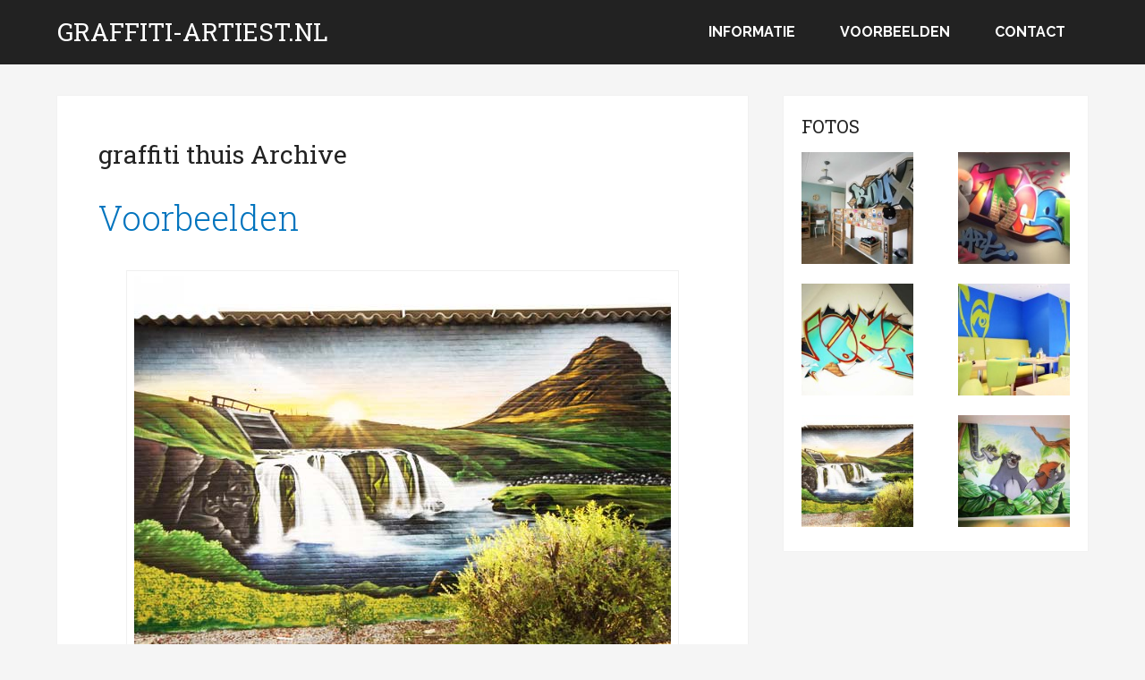

--- FILE ---
content_type: text/html; charset=UTF-8
request_url: https://graffiti-artiest.nl/tag/graffiti-thuis/
body_size: 7534
content:
<!DOCTYPE html>
<html class="no-js" lang="nl-NL">
<head itemscope itemtype="http://schema.org/WebSite">
	<meta charset="UTF-8" />
	<meta http-equiv="Content-Type" content="text/html; charset=UTF-8" />
	<!--iOS/android/handheld specific -->
<link rel="apple-touch-icon" href="https://graffiti-artiest.nl/wp-content/themes/schema/apple-touch-icon.png" />
    <meta name="viewport" content="width=device-width, initial-scale=1">
    <meta name="apple-mobile-web-app-capable" content="yes">
    <meta name="apple-mobile-web-app-status-bar-style" content="black">
    <meta itemprop="name" content="Graffiti-artiest.nl" />
    <meta itemprop="url" content="https://graffiti-artiest.nl" />
    	<link rel="pingback" href="https://graffiti-artiest.nl/xmlrpc.php" />
	<meta name='robots' content='index, follow, max-image-preview:large, max-snippet:-1, max-video-preview:-1' />
	<style>img:is([sizes="auto" i], [sizes^="auto," i]) { contain-intrinsic-size: 3000px 1500px }</style>
	<script type="text/javascript">document.documentElement.className = document.documentElement.className.replace( /\bno-js\b/,'js' );</script>
	<!-- This site is optimized with the Yoast SEO plugin v24.9 - https://yoast.com/wordpress/plugins/seo/ -->
	<title>graffiti thuis Archives &#8226; Graffiti-artiest.nl</title>
	<link rel="canonical" href="https://graffiti-artiest.nl/tag/graffiti-thuis/" />
	<meta property="og:locale" content="nl_NL" />
	<meta property="og:type" content="article" />
	<meta property="og:title" content="graffiti thuis Archives &#8226; Graffiti-artiest.nl" />
	<meta property="og:url" content="https://graffiti-artiest.nl/tag/graffiti-thuis/" />
	<meta property="og:site_name" content="Graffiti-artiest.nl" />
	<script type="application/ld+json" class="yoast-schema-graph">{"@context":"https://schema.org","@graph":[{"@type":"CollectionPage","@id":"https://graffiti-artiest.nl/tag/graffiti-thuis/","url":"https://graffiti-artiest.nl/tag/graffiti-thuis/","name":"graffiti thuis Archives &#8226; Graffiti-artiest.nl","isPartOf":{"@id":"https://graffiti-artiest.nl/#website"},"breadcrumb":{"@id":"https://graffiti-artiest.nl/tag/graffiti-thuis/#breadcrumb"},"inLanguage":"nl-NL"},{"@type":"BreadcrumbList","@id":"https://graffiti-artiest.nl/tag/graffiti-thuis/#breadcrumb","itemListElement":[{"@type":"ListItem","position":1,"name":"Home","item":"https://graffiti-artiest.nl/"},{"@type":"ListItem","position":2,"name":"graffiti thuis"}]},{"@type":"WebSite","@id":"https://graffiti-artiest.nl/#website","url":"https://graffiti-artiest.nl/","name":"Graffiti-artiest.nl","description":"Professionele graffiti artiesten inhuren","potentialAction":[{"@type":"SearchAction","target":{"@type":"EntryPoint","urlTemplate":"https://graffiti-artiest.nl/?s={search_term_string}"},"query-input":{"@type":"PropertyValueSpecification","valueRequired":true,"valueName":"search_term_string"}}],"inLanguage":"nl-NL"}]}</script>
	<!-- / Yoast SEO plugin. -->


<link rel="alternate" type="application/rss+xml" title="Graffiti-artiest.nl &raquo; feed" href="https://graffiti-artiest.nl/feed/" />
<link rel="alternate" type="application/rss+xml" title="Graffiti-artiest.nl &raquo; reacties feed" href="https://graffiti-artiest.nl/comments/feed/" />
<link rel="alternate" type="application/rss+xml" title="Graffiti-artiest.nl &raquo; graffiti thuis tag feed" href="https://graffiti-artiest.nl/tag/graffiti-thuis/feed/" />
<script type="text/javascript">
/* <![CDATA[ */
window._wpemojiSettings = {"baseUrl":"https:\/\/s.w.org\/images\/core\/emoji\/15.0.3\/72x72\/","ext":".png","svgUrl":"https:\/\/s.w.org\/images\/core\/emoji\/15.0.3\/svg\/","svgExt":".svg","source":{"concatemoji":"https:\/\/graffiti-artiest.nl\/wp-includes\/js\/wp-emoji-release.min.js?ver=6.7.4"}};
/*! This file is auto-generated */
!function(i,n){var o,s,e;function c(e){try{var t={supportTests:e,timestamp:(new Date).valueOf()};sessionStorage.setItem(o,JSON.stringify(t))}catch(e){}}function p(e,t,n){e.clearRect(0,0,e.canvas.width,e.canvas.height),e.fillText(t,0,0);var t=new Uint32Array(e.getImageData(0,0,e.canvas.width,e.canvas.height).data),r=(e.clearRect(0,0,e.canvas.width,e.canvas.height),e.fillText(n,0,0),new Uint32Array(e.getImageData(0,0,e.canvas.width,e.canvas.height).data));return t.every(function(e,t){return e===r[t]})}function u(e,t,n){switch(t){case"flag":return n(e,"\ud83c\udff3\ufe0f\u200d\u26a7\ufe0f","\ud83c\udff3\ufe0f\u200b\u26a7\ufe0f")?!1:!n(e,"\ud83c\uddfa\ud83c\uddf3","\ud83c\uddfa\u200b\ud83c\uddf3")&&!n(e,"\ud83c\udff4\udb40\udc67\udb40\udc62\udb40\udc65\udb40\udc6e\udb40\udc67\udb40\udc7f","\ud83c\udff4\u200b\udb40\udc67\u200b\udb40\udc62\u200b\udb40\udc65\u200b\udb40\udc6e\u200b\udb40\udc67\u200b\udb40\udc7f");case"emoji":return!n(e,"\ud83d\udc26\u200d\u2b1b","\ud83d\udc26\u200b\u2b1b")}return!1}function f(e,t,n){var r="undefined"!=typeof WorkerGlobalScope&&self instanceof WorkerGlobalScope?new OffscreenCanvas(300,150):i.createElement("canvas"),a=r.getContext("2d",{willReadFrequently:!0}),o=(a.textBaseline="top",a.font="600 32px Arial",{});return e.forEach(function(e){o[e]=t(a,e,n)}),o}function t(e){var t=i.createElement("script");t.src=e,t.defer=!0,i.head.appendChild(t)}"undefined"!=typeof Promise&&(o="wpEmojiSettingsSupports",s=["flag","emoji"],n.supports={everything:!0,everythingExceptFlag:!0},e=new Promise(function(e){i.addEventListener("DOMContentLoaded",e,{once:!0})}),new Promise(function(t){var n=function(){try{var e=JSON.parse(sessionStorage.getItem(o));if("object"==typeof e&&"number"==typeof e.timestamp&&(new Date).valueOf()<e.timestamp+604800&&"object"==typeof e.supportTests)return e.supportTests}catch(e){}return null}();if(!n){if("undefined"!=typeof Worker&&"undefined"!=typeof OffscreenCanvas&&"undefined"!=typeof URL&&URL.createObjectURL&&"undefined"!=typeof Blob)try{var e="postMessage("+f.toString()+"("+[JSON.stringify(s),u.toString(),p.toString()].join(",")+"));",r=new Blob([e],{type:"text/javascript"}),a=new Worker(URL.createObjectURL(r),{name:"wpTestEmojiSupports"});return void(a.onmessage=function(e){c(n=e.data),a.terminate(),t(n)})}catch(e){}c(n=f(s,u,p))}t(n)}).then(function(e){for(var t in e)n.supports[t]=e[t],n.supports.everything=n.supports.everything&&n.supports[t],"flag"!==t&&(n.supports.everythingExceptFlag=n.supports.everythingExceptFlag&&n.supports[t]);n.supports.everythingExceptFlag=n.supports.everythingExceptFlag&&!n.supports.flag,n.DOMReady=!1,n.readyCallback=function(){n.DOMReady=!0}}).then(function(){return e}).then(function(){var e;n.supports.everything||(n.readyCallback(),(e=n.source||{}).concatemoji?t(e.concatemoji):e.wpemoji&&e.twemoji&&(t(e.twemoji),t(e.wpemoji)))}))}((window,document),window._wpemojiSettings);
/* ]]> */
</script>
<style id='wp-emoji-styles-inline-css' type='text/css'>

	img.wp-smiley, img.emoji {
		display: inline !important;
		border: none !important;
		box-shadow: none !important;
		height: 1em !important;
		width: 1em !important;
		margin: 0 0.07em !important;
		vertical-align: -0.1em !important;
		background: none !important;
		padding: 0 !important;
	}
</style>
<link rel='stylesheet' id='wp-block-library-css' href='https://graffiti-artiest.nl/wp-includes/css/dist/block-library/style.min.css?ver=6.7.4' type='text/css' media='all' />
<style id='classic-theme-styles-inline-css' type='text/css'>
/*! This file is auto-generated */
.wp-block-button__link{color:#fff;background-color:#32373c;border-radius:9999px;box-shadow:none;text-decoration:none;padding:calc(.667em + 2px) calc(1.333em + 2px);font-size:1.125em}.wp-block-file__button{background:#32373c;color:#fff;text-decoration:none}
</style>
<style id='global-styles-inline-css' type='text/css'>
:root{--wp--preset--aspect-ratio--square: 1;--wp--preset--aspect-ratio--4-3: 4/3;--wp--preset--aspect-ratio--3-4: 3/4;--wp--preset--aspect-ratio--3-2: 3/2;--wp--preset--aspect-ratio--2-3: 2/3;--wp--preset--aspect-ratio--16-9: 16/9;--wp--preset--aspect-ratio--9-16: 9/16;--wp--preset--color--black: #000000;--wp--preset--color--cyan-bluish-gray: #abb8c3;--wp--preset--color--white: #ffffff;--wp--preset--color--pale-pink: #f78da7;--wp--preset--color--vivid-red: #cf2e2e;--wp--preset--color--luminous-vivid-orange: #ff6900;--wp--preset--color--luminous-vivid-amber: #fcb900;--wp--preset--color--light-green-cyan: #7bdcb5;--wp--preset--color--vivid-green-cyan: #00d084;--wp--preset--color--pale-cyan-blue: #8ed1fc;--wp--preset--color--vivid-cyan-blue: #0693e3;--wp--preset--color--vivid-purple: #9b51e0;--wp--preset--gradient--vivid-cyan-blue-to-vivid-purple: linear-gradient(135deg,rgba(6,147,227,1) 0%,rgb(155,81,224) 100%);--wp--preset--gradient--light-green-cyan-to-vivid-green-cyan: linear-gradient(135deg,rgb(122,220,180) 0%,rgb(0,208,130) 100%);--wp--preset--gradient--luminous-vivid-amber-to-luminous-vivid-orange: linear-gradient(135deg,rgba(252,185,0,1) 0%,rgba(255,105,0,1) 100%);--wp--preset--gradient--luminous-vivid-orange-to-vivid-red: linear-gradient(135deg,rgba(255,105,0,1) 0%,rgb(207,46,46) 100%);--wp--preset--gradient--very-light-gray-to-cyan-bluish-gray: linear-gradient(135deg,rgb(238,238,238) 0%,rgb(169,184,195) 100%);--wp--preset--gradient--cool-to-warm-spectrum: linear-gradient(135deg,rgb(74,234,220) 0%,rgb(151,120,209) 20%,rgb(207,42,186) 40%,rgb(238,44,130) 60%,rgb(251,105,98) 80%,rgb(254,248,76) 100%);--wp--preset--gradient--blush-light-purple: linear-gradient(135deg,rgb(255,206,236) 0%,rgb(152,150,240) 100%);--wp--preset--gradient--blush-bordeaux: linear-gradient(135deg,rgb(254,205,165) 0%,rgb(254,45,45) 50%,rgb(107,0,62) 100%);--wp--preset--gradient--luminous-dusk: linear-gradient(135deg,rgb(255,203,112) 0%,rgb(199,81,192) 50%,rgb(65,88,208) 100%);--wp--preset--gradient--pale-ocean: linear-gradient(135deg,rgb(255,245,203) 0%,rgb(182,227,212) 50%,rgb(51,167,181) 100%);--wp--preset--gradient--electric-grass: linear-gradient(135deg,rgb(202,248,128) 0%,rgb(113,206,126) 100%);--wp--preset--gradient--midnight: linear-gradient(135deg,rgb(2,3,129) 0%,rgb(40,116,252) 100%);--wp--preset--font-size--small: 13px;--wp--preset--font-size--medium: 20px;--wp--preset--font-size--large: 36px;--wp--preset--font-size--x-large: 42px;--wp--preset--spacing--20: 0.44rem;--wp--preset--spacing--30: 0.67rem;--wp--preset--spacing--40: 1rem;--wp--preset--spacing--50: 1.5rem;--wp--preset--spacing--60: 2.25rem;--wp--preset--spacing--70: 3.38rem;--wp--preset--spacing--80: 5.06rem;--wp--preset--shadow--natural: 6px 6px 9px rgba(0, 0, 0, 0.2);--wp--preset--shadow--deep: 12px 12px 50px rgba(0, 0, 0, 0.4);--wp--preset--shadow--sharp: 6px 6px 0px rgba(0, 0, 0, 0.2);--wp--preset--shadow--outlined: 6px 6px 0px -3px rgba(255, 255, 255, 1), 6px 6px rgba(0, 0, 0, 1);--wp--preset--shadow--crisp: 6px 6px 0px rgba(0, 0, 0, 1);}:where(.is-layout-flex){gap: 0.5em;}:where(.is-layout-grid){gap: 0.5em;}body .is-layout-flex{display: flex;}.is-layout-flex{flex-wrap: wrap;align-items: center;}.is-layout-flex > :is(*, div){margin: 0;}body .is-layout-grid{display: grid;}.is-layout-grid > :is(*, div){margin: 0;}:where(.wp-block-columns.is-layout-flex){gap: 2em;}:where(.wp-block-columns.is-layout-grid){gap: 2em;}:where(.wp-block-post-template.is-layout-flex){gap: 1.25em;}:where(.wp-block-post-template.is-layout-grid){gap: 1.25em;}.has-black-color{color: var(--wp--preset--color--black) !important;}.has-cyan-bluish-gray-color{color: var(--wp--preset--color--cyan-bluish-gray) !important;}.has-white-color{color: var(--wp--preset--color--white) !important;}.has-pale-pink-color{color: var(--wp--preset--color--pale-pink) !important;}.has-vivid-red-color{color: var(--wp--preset--color--vivid-red) !important;}.has-luminous-vivid-orange-color{color: var(--wp--preset--color--luminous-vivid-orange) !important;}.has-luminous-vivid-amber-color{color: var(--wp--preset--color--luminous-vivid-amber) !important;}.has-light-green-cyan-color{color: var(--wp--preset--color--light-green-cyan) !important;}.has-vivid-green-cyan-color{color: var(--wp--preset--color--vivid-green-cyan) !important;}.has-pale-cyan-blue-color{color: var(--wp--preset--color--pale-cyan-blue) !important;}.has-vivid-cyan-blue-color{color: var(--wp--preset--color--vivid-cyan-blue) !important;}.has-vivid-purple-color{color: var(--wp--preset--color--vivid-purple) !important;}.has-black-background-color{background-color: var(--wp--preset--color--black) !important;}.has-cyan-bluish-gray-background-color{background-color: var(--wp--preset--color--cyan-bluish-gray) !important;}.has-white-background-color{background-color: var(--wp--preset--color--white) !important;}.has-pale-pink-background-color{background-color: var(--wp--preset--color--pale-pink) !important;}.has-vivid-red-background-color{background-color: var(--wp--preset--color--vivid-red) !important;}.has-luminous-vivid-orange-background-color{background-color: var(--wp--preset--color--luminous-vivid-orange) !important;}.has-luminous-vivid-amber-background-color{background-color: var(--wp--preset--color--luminous-vivid-amber) !important;}.has-light-green-cyan-background-color{background-color: var(--wp--preset--color--light-green-cyan) !important;}.has-vivid-green-cyan-background-color{background-color: var(--wp--preset--color--vivid-green-cyan) !important;}.has-pale-cyan-blue-background-color{background-color: var(--wp--preset--color--pale-cyan-blue) !important;}.has-vivid-cyan-blue-background-color{background-color: var(--wp--preset--color--vivid-cyan-blue) !important;}.has-vivid-purple-background-color{background-color: var(--wp--preset--color--vivid-purple) !important;}.has-black-border-color{border-color: var(--wp--preset--color--black) !important;}.has-cyan-bluish-gray-border-color{border-color: var(--wp--preset--color--cyan-bluish-gray) !important;}.has-white-border-color{border-color: var(--wp--preset--color--white) !important;}.has-pale-pink-border-color{border-color: var(--wp--preset--color--pale-pink) !important;}.has-vivid-red-border-color{border-color: var(--wp--preset--color--vivid-red) !important;}.has-luminous-vivid-orange-border-color{border-color: var(--wp--preset--color--luminous-vivid-orange) !important;}.has-luminous-vivid-amber-border-color{border-color: var(--wp--preset--color--luminous-vivid-amber) !important;}.has-light-green-cyan-border-color{border-color: var(--wp--preset--color--light-green-cyan) !important;}.has-vivid-green-cyan-border-color{border-color: var(--wp--preset--color--vivid-green-cyan) !important;}.has-pale-cyan-blue-border-color{border-color: var(--wp--preset--color--pale-cyan-blue) !important;}.has-vivid-cyan-blue-border-color{border-color: var(--wp--preset--color--vivid-cyan-blue) !important;}.has-vivid-purple-border-color{border-color: var(--wp--preset--color--vivid-purple) !important;}.has-vivid-cyan-blue-to-vivid-purple-gradient-background{background: var(--wp--preset--gradient--vivid-cyan-blue-to-vivid-purple) !important;}.has-light-green-cyan-to-vivid-green-cyan-gradient-background{background: var(--wp--preset--gradient--light-green-cyan-to-vivid-green-cyan) !important;}.has-luminous-vivid-amber-to-luminous-vivid-orange-gradient-background{background: var(--wp--preset--gradient--luminous-vivid-amber-to-luminous-vivid-orange) !important;}.has-luminous-vivid-orange-to-vivid-red-gradient-background{background: var(--wp--preset--gradient--luminous-vivid-orange-to-vivid-red) !important;}.has-very-light-gray-to-cyan-bluish-gray-gradient-background{background: var(--wp--preset--gradient--very-light-gray-to-cyan-bluish-gray) !important;}.has-cool-to-warm-spectrum-gradient-background{background: var(--wp--preset--gradient--cool-to-warm-spectrum) !important;}.has-blush-light-purple-gradient-background{background: var(--wp--preset--gradient--blush-light-purple) !important;}.has-blush-bordeaux-gradient-background{background: var(--wp--preset--gradient--blush-bordeaux) !important;}.has-luminous-dusk-gradient-background{background: var(--wp--preset--gradient--luminous-dusk) !important;}.has-pale-ocean-gradient-background{background: var(--wp--preset--gradient--pale-ocean) !important;}.has-electric-grass-gradient-background{background: var(--wp--preset--gradient--electric-grass) !important;}.has-midnight-gradient-background{background: var(--wp--preset--gradient--midnight) !important;}.has-small-font-size{font-size: var(--wp--preset--font-size--small) !important;}.has-medium-font-size{font-size: var(--wp--preset--font-size--medium) !important;}.has-large-font-size{font-size: var(--wp--preset--font-size--large) !important;}.has-x-large-font-size{font-size: var(--wp--preset--font-size--x-large) !important;}
:where(.wp-block-post-template.is-layout-flex){gap: 1.25em;}:where(.wp-block-post-template.is-layout-grid){gap: 1.25em;}
:where(.wp-block-columns.is-layout-flex){gap: 2em;}:where(.wp-block-columns.is-layout-grid){gap: 2em;}
:root :where(.wp-block-pullquote){font-size: 1.5em;line-height: 1.6;}
</style>
<link rel='stylesheet' id='stylesheet-css' href='https://graffiti-artiest.nl/wp-content/themes/schema/style.css?ver=6.7.4' type='text/css' media='all' />
<style id='stylesheet-inline-css' type='text/css'>

		body {background-color:#F5F5F5; }
		body {background-image: url( https://graffiti-artiest.nl/wp-content/themes/schema/images/nobg.png );}
		.pace .pace-progress, #mobile-menu-wrapper ul li a:hover { background: #0274BE; }
		.postauthor h5, .copyrights a, .single_post a, .textwidget a, .pnavigation2 a, .sidebar.c-4-12 a:hover, .copyrights a:hover, footer .widget li a:hover, .sidebar.c-4-12 a:hover, .related-posts a:hover .title, .reply a, .title a:hover, .post-info a:hover, .comm, #tabber .inside li a:hover, .readMore a:hover, .fn a, a, a:hover, .secondary-navigation #navigation ul li a:hover, .readMore a, .primary-navigation a:hover, .secondary-navigation #navigation ul .current-menu-item a, .widget .wp_review_tab_widget_content a, .sidebar .wpt_widget_content a { color:#0274BE; }	
			nav li.pull a#pull, #commentform input#submit, .contactform #submit, .mts-subscribe input[type='submit'], #move-to-top:hover, .currenttext, .pagination a:hover, .pagination .nav-previous a:hover, .pagination .nav-next a:hover, #load-posts a:hover, .single .pagination a:hover .currenttext, #tabber ul.tabs li a.selected, .tagcloud a, #navigation ul .sfHover a, .woocommerce a.button, .woocommerce-page a.button, .woocommerce button.button, .woocommerce-page button.button, .woocommerce input.button, .woocommerce-page input.button, .woocommerce #respond input#submit, .woocommerce-page #respond input#submit, .woocommerce #content input.button, .woocommerce-page #content input.button, .woocommerce .bypostauthor:after, #searchsubmit, .woocommerce nav.woocommerce-pagination ul li span.current, .woocommerce-page nav.woocommerce-pagination ul li span.current, .woocommerce #content nav.woocommerce-pagination ul li span.current, .woocommerce-page #content nav.woocommerce-pagination ul li span.current, .woocommerce nav.woocommerce-pagination ul li a:hover, .woocommerce-page nav.woocommerce-pagination ul li a:hover, .woocommerce #content nav.woocommerce-pagination ul li a:hover, .woocommerce-page #content nav.woocommerce-pagination ul li a:hover, .woocommerce nav.woocommerce-pagination ul li a:focus, .woocommerce-page nav.woocommerce-pagination ul li a:focus, .woocommerce #content nav.woocommerce-pagination ul li a:focus, .woocommerce-page #content nav.woocommerce-pagination ul li a:focus, .woocommerce a.button, .woocommerce-page a.button, .woocommerce button.button, .woocommerce-page button.button, .woocommerce input.button, .woocommerce-page input.button, .woocommerce #respond input#submit, .woocommerce-page #respond input#submit, .woocommerce #content input.button, .woocommerce-page #content input.button, .latestPost-review-wrapper, .sbutton, #searchsubmit, .widget .wpt_widget_content #tags-tab-content ul li a, .widget .review-total-only.large-thumb { background-color:#0274BE; color: #fff!important; }
		footer {background-color:#222222; }
		footer {background-image: url( https://graffiti-artiest.nl/wp-content/themes/schema/images/nobg.png );}
		.copyrights { background-color: #ffffff; }
		.flex-control-thumbs .flex-active{ border-top:3px solid #0274BE;}
		
		.shareit { top: 285px; left: auto; z-index: 0; margin: 0 0 0 -155px; width: 90px; position: fixed; overflow: hidden; padding: 5px; border:none; border-right: 0; background: #fff; -webkit-box-shadow: 0px 0px 1px 0px rgba(50, 50, 50, 0.1); -moz-box-shadow: 0px 0px 1px 0px rgba(50, 50, 50, 0.1); box-shadow: 0px 0px 1px 0px rgba(50, 50, 50, 0.1);}
		.share-item {margin: 2px;}
		
		
		
		.buttons {
    font-size: 16px;
}
a.buttons {
    padding: 12px 22px;
    margin-top: 15px;
    margin-bottom: 50px;
}


			
</style>
<script type="text/javascript" src="https://graffiti-artiest.nl/wp-includes/js/jquery/jquery.min.js?ver=3.7.1" id="jquery-core-js"></script>
<script type="text/javascript" src="https://graffiti-artiest.nl/wp-includes/js/jquery/jquery-migrate.min.js?ver=3.4.1" id="jquery-migrate-js"></script>
<script type="text/javascript" id="customscript-js-extra">
/* <![CDATA[ */
var mts_customscript = {"responsive":"1","nav_menu":"none"};
/* ]]> */
</script>
<script type="text/javascript" src="https://graffiti-artiest.nl/wp-content/themes/schema/js/customscript.js?ver=6.7.4" id="customscript-js"></script>
<link rel="https://api.w.org/" href="https://graffiti-artiest.nl/wp-json/" /><link rel="alternate" title="JSON" type="application/json" href="https://graffiti-artiest.nl/wp-json/wp/v2/tags/56" /><link rel="EditURI" type="application/rsd+xml" title="RSD" href="https://graffiti-artiest.nl/xmlrpc.php?rsd" />
<link href="//fonts.googleapis.com/css?family=Roboto+Slab:normal|Raleway:500|Raleway:700|Roboto+Slab:300&amp;subset=latin" rel="stylesheet" type="text/css">
<style type="text/css">
#logo a { font-family: 'Roboto Slab'; font-weight: normal; font-size: 32px; color: #222222;text-transform: uppercase; }
.primary-navigation a { font-family: 'Raleway'; font-weight: 500; font-size: 13px; color: #777777; }
.secondary-navigation a { font-family: 'Raleway'; font-weight: 700; font-size: 16px; color: #ffffff;text-transform: uppercase; }
.latestPost .title a { font-family: 'Roboto Slab'; font-weight: 300; font-size: 38px; color: #0274be; }
.single-title { font-family: 'Roboto Slab'; font-weight: 300; font-size: 38px; color: #222222; }
body { font-family: 'Raleway'; font-weight: 500; font-size: 16px; color: #444444; }
#sidebars .widget h3 { font-family: 'Roboto Slab'; font-weight: normal; font-size: 20px; color: #222222;text-transform: uppercase; }
#sidebars .widget { font-family: 'Raleway'; font-weight: 500; font-size: 16px; color: #444444; }
.footer-widgets h3 { font-family: 'Roboto Slab'; font-weight: normal; font-size: 18px; color: #ffffff;text-transform: uppercase; }
.f-widget a, footer .wpt_widget_content a, footer .wp_review_tab_widget_content a, footer .wpt_tab_widget_content a, footer .widget .wp_review_tab_widget_content a { font-family: 'Raleway'; font-weight: 500; font-size: 16px; color: #999999; }
.footer-widgets, .f-widget .top-posts .comment_num, footer .meta, footer .twitter_time, footer .widget .wpt_widget_content .wpt-postmeta, footer .widget .wpt_comment_content, footer .widget .wpt_excerpt, footer .wp_review_tab_widget_content .wp-review-tab-postmeta, footer .advanced-recent-posts p, footer .popular-posts p, footer .category-posts p { font-family: 'Raleway'; font-weight: 500; font-size: 16px; color: #777777; }
#copyright-note, #copyright-note a { font-family: 'Raleway'; font-weight: 500; font-size: 14px; color: #7e7d7d; }
h1 { font-family: 'Roboto Slab'; font-weight: normal; font-size: 28px; color: #222222; }
h2 { font-family: 'Roboto Slab'; font-weight: normal; font-size: 24px; color: #222222; }
h3 { font-family: 'Roboto Slab'; font-weight: normal; font-size: 22px; color: #222222; }
h4 { font-family: 'Roboto Slab'; font-weight: normal; font-size: 24px; color: #222222; }
h5 { font-family: 'Roboto Slab'; font-weight: normal; font-size: 18px; color: #ffffff; }
h6 { font-family: 'Roboto Slab'; font-weight: normal; font-size: 16px; color: #222222; }
</style>
</head>
<body id ="blog" class="archive tag tag-graffiti-thuis tag-56 main" itemscope itemtype="http://schema.org/WebPage">
	<div class="main-container-wrap">
		<header id="site-header" class="main-header logo_in_nav_header" role="banner" itemscope itemtype="http://schema.org/WPHeader">
					    							<div id="header">
							<div class="container">
											<div class="logo-wrap">
																								  <h2 id="logo" class="text-logo" itemprop="headline">
											<a href="https://graffiti-artiest.nl">Graffiti-artiest.nl</a>
										</h2><!-- END #logo -->
																					</div>
										<div class="secondary-navigation">
						<nav id="navigation" class="clearfix" role="navigation" itemscope itemtype="http://schema.org/SiteNavigationElement">
															<ul id="menu-menu" class="menu clearfix"><li class="menu-item pull"><a href="#" id="pull" class="toggle-mobile-menu">Menu</a></li><li id="menu-item-327" class="menu-item menu-item-type-post_type menu-item-object-page menu-item-home"><a href="https://graffiti-artiest.nl/">Informatie</a></li>
<li id="menu-item-332" class="menu-item menu-item-type-custom menu-item-object-custom"><a href="http://graffiti-artiest.nl/voorbeelden/">Voorbeelden</a></li>
<li id="menu-item-331" class="menu-item menu-item-type-post_type menu-item-object-page"><a href="https://graffiti-artiest.nl/contact/">Contact</a></li>
</ul>													</nav>
					</div>              
				</div><!--#header-->
			</div>
		</header>
		<div class="main-container"><div id="page">
	<div class="article">
		<div id="content_box">
			<h1 class="postsby">
				 
					<span>graffiti thuis Archive</span>
							</h1>
							<article class="latestPost excerpt  " itemscope itemtype="http://schema.org/BlogPosting">
					<header>
						<h2 class="title front-view-title" itemprop="headline"><a href="https://graffiti-artiest.nl/voorbeelden/" title="Voorbeelden">Voorbeelden</a></h2>
											</header>
                   	                    
                                            <div class="front-view-content full-post">
                            <div id="attachment_415" style="width: 610px" class="wp-caption aligncenter"><img fetchpriority="high" decoding="async" aria-describedby="caption-attachment-415" src="http://graffitiartiest.graffiti-bedrijf.nl/wp-content/uploads/sites/14/2015/08/graffiti-muurschilderingen.jpg" alt="graffiti-muurschilderingen" width="600" height="450" class="size-full wp-image-415" srcset="https://graffitiartiest.graffiti-bedrijf.nl/wp-content/uploads/sites/14/2015/08/graffiti-muurschilderingen.jpg 600w, https://graffitiartiest.graffiti-bedrijf.nl/wp-content/uploads/sites/14/2015/08/graffiti-muurschilderingen-300x225.jpg 300w" sizes="(max-width: 600px) 100vw, 600px" /><p id="caption-attachment-415" class="wp-caption-text">graffiti-muurschilderingen</p></div>
<div id="attachment_229" style="width: 610px" class="wp-caption aligncenter"><img decoding="async" aria-describedby="caption-attachment-229" src="http://graffitiartiest.graffiti-bedrijf.nl/wp-content/uploads/sites/14/2014/10/muurschildering.jpg" alt="muurschildering" width="600" height="450" class="size-full wp-image-229" srcset="https://graffitiartiest.graffiti-bedrijf.nl/wp-content/uploads/sites/14/2014/10/muurschildering.jpg 600w, https://graffitiartiest.graffiti-bedrijf.nl/wp-content/uploads/sites/14/2014/10/muurschildering-300x225.jpg 300w" sizes="(max-width: 600px) 100vw, 600px" /><p id="caption-attachment-229" class="wp-caption-text">muurschildering</p></div>
<div id="attachment_413" style="width: 610px" class="wp-caption aligncenter"><img decoding="async" aria-describedby="caption-attachment-413" src="http://graffitiartiest.graffiti-bedrijf.nl/wp-content/uploads/sites/14/2015/08/graffiti-schildering.jpg" alt="graffiti-schildering" width="600" height="450" class="size-full wp-image-413" srcset="https://graffitiartiest.graffiti-bedrijf.nl/wp-content/uploads/sites/14/2015/08/graffiti-schildering.jpg 600w, https://graffitiartiest.graffiti-bedrijf.nl/wp-content/uploads/sites/14/2015/08/graffiti-schildering-300x225.jpg 300w" sizes="(max-width: 600px) 100vw, 600px" /><p id="caption-attachment-413" class="wp-caption-text">graffiti-schildering</p></div>
<div id="attachment_412" style="width: 610px" class="wp-caption aligncenter"><img loading="lazy" decoding="async" aria-describedby="caption-attachment-412" src="http://graffitiartiest.graffiti-bedrijf.nl/wp-content/uploads/sites/14/2015/08/graffiti-kinder-kamer.jpg" alt="graffiti-kinder-kamer" width="600" height="450" class="size-full wp-image-412" srcset="https://graffitiartiest.graffiti-bedrijf.nl/wp-content/uploads/sites/14/2015/08/graffiti-kinder-kamer.jpg 600w, https://graffitiartiest.graffiti-bedrijf.nl/wp-content/uploads/sites/14/2015/08/graffiti-kinder-kamer-300x225.jpg 300w" sizes="auto, (max-width: 600px) 100vw, 600px" /><p id="caption-attachment-412" class="wp-caption-text">graffiti-kinder-kamer</p></div>
<div id="attachment_411" style="width: 610px" class="wp-caption aligncenter"><img loading="lazy" decoding="async" aria-describedby="caption-attachment-411" src="http://graffitiartiest.graffiti-bedrijf.nl/wp-content/uploads/sites/14/2015/08/graffiti-artiest.jpg" alt="graffiti-artiest" width="600" height="450" class="size-full wp-image-411" srcset="https://graffitiartiest.graffiti-bedrijf.nl/wp-content/uploads/sites/14/2015/08/graffiti-artiest.jpg 600w, https://graffitiartiest.graffiti-bedrijf.nl/wp-content/uploads/sites/14/2015/08/graffiti-artiest-300x225.jpg 300w" sizes="auto, (max-width: 600px) 100vw, 600px" /><p id="caption-attachment-411" class="wp-caption-text">graffiti-artiest</p></div>
<div id="attachment_410" style="width: 610px" class="wp-caption aligncenter"><img loading="lazy" decoding="async" aria-describedby="caption-attachment-410" src="http://graffitiartiest.graffiti-bedrijf.nl/wp-content/uploads/sites/14/2015/08/graffiti-kunstwerk.jpg" alt="graffiti kunstwerk" width="600" height="450" class="size-full wp-image-410" srcset="https://graffitiartiest.graffiti-bedrijf.nl/wp-content/uploads/sites/14/2015/08/graffiti-kunstwerk.jpg 600w, https://graffitiartiest.graffiti-bedrijf.nl/wp-content/uploads/sites/14/2015/08/graffiti-kunstwerk-300x225.jpg 300w" sizes="auto, (max-width: 600px) 100vw, 600px" /><p id="caption-attachment-410" class="wp-caption-text">graffiti kunstwerk</p></div>
<p>&nbsp;</p>
<h4 style="text-align: center;">Benieuwd naar de mogelijkheden?</h4>
<div class="button-center"><a href="http://graffiti-artiest.nl/contact/" target="_self" class="buttons btn_green center"><span class="left">Neem contact op</span></a></div>
                        </div>
                                            				</article><!--.post excerpt-->
			
			<!--Start Pagination-->
            				<div class="pagination">
					<ul>
						<li class="nav-previous"></li>
						<li class="nav-next"></li>
					</ul>
				</div>
						<!--End Pagination-->
		</div>
	</div>
	<aside id="sidebar" class="sidebar c-4-12" role="complementary" itemscope itemtype="http://schema.org/WPSideBar">
	<div id="sidebars" class="g">
		<div class="sidebar">
			<ul class="sidebar_list">
				<div id="mts_ad_widget-3" class="widget mts_ad_widget"><h3 class="widget-title">Fotos</h3><div class="ad-125"><ul><li class="evenad"><a href="https://graffiti-artiest.nl/voorbeelden/"><img src="https://graffitiartiest.graffiti-bedrijf.nl/wp-content/uploads/sites/14/2015/08/graffiti-kinder-kamer-150x150.jpg" width="125" height="125" alt="" /></a></li><li class="oddad"><a href="https://graffiti-artiest.nl/voorbeelden/"><img src="https://graffitiartiest.graffiti-bedrijf.nl/wp-content/uploads/sites/14/2015/08/graffiti-artiest-150x150.jpg" width="125" height="125" alt="" /></a></li><li class="oddad"><a href="https://graffiti-artiest.nl/voorbeelden/"><img src="https://graffitiartiest.graffiti-bedrijf.nl/wp-content/uploads/sites/14/2014/10/muurschildering-150x150.jpg" width="125" height="125" alt="" /></a></li><li class="evenad"><a href="https://graffiti-artiest.nl/voorbeelden/"><img src="https://graffitiartiest.graffiti-bedrijf.nl/wp-content/uploads/sites/14/2015/08/graffiti-kunstwerk-150x150.jpg" width="125" height="125" alt="" /></a></li><li class="evenad"><a href="https://graffiti-artiest.nl/voorbeelden/"><img src="https://graffitiartiest.graffiti-bedrijf.nl/wp-content/uploads/sites/14/2015/08/graffiti-muurschilderingen-150x150.jpg" width="125" height="125" alt="" /></a></li><li class="oddad"><a href="https://graffiti-artiest.nl/voorbeelden/"><img src="https://graffitiartiest.graffiti-bedrijf.nl/wp-content/uploads/sites/14/2015/08/graffiti-schildering-150x150.jpg" width="125" height="125" alt="" /></a></li></ul></div></div>			</ul>
		</div>
	</div><!--sidebars-->
</aside>
	</div><!--#page-->
</div><!--.main-container-->
<footer id="site-footer" class="footer" role="contentinfo" itemscope itemtype="http://schema.org/WPFooter">
        <div class="copyrights">
        <div class="container">
			<!--start copyrights-->
<div class="row" id="copyright-note">
<span><a href="https://graffiti-artiest.nl/" title="Professionele graffiti artiesten inhuren" rel="nofollow">Graffiti-artiest.nl</a> Copyright &copy; 2026.</span>
<div class="top"></div>
<div class="top">Wij zijn aangesloten bij het <a title="Overkoepelend Graffiti Orgaan Benelux" href="http://ogob.nl" target="_blank">Overkoepelend Graffiti Orgaan Benelux</a></a></div>
</div>
<!--end copyrights-->
		</div><!--.container-->
    </div>
</footer><!--footer-->
<link rel='stylesheet' id='mts_wpshortcodes-css' href='https://graffiti-artiest.nl/wp-content/plugins/wp-shortcode/css/wp-shortcode.css?ver=1.4.17' type='text/css' media='all' />
<link rel='stylesheet' id='magnificPopup-css' href='https://graffiti-artiest.nl/wp-content/themes/schema/css/magnific-popup.css?ver=6.7.4' type='text/css' media='all' />
<link rel='stylesheet' id='responsive-css' href='https://graffiti-artiest.nl/wp-content/themes/schema/css/responsive.css?ver=6.7.4' type='text/css' media='all' />
<link rel='stylesheet' id='fontawesome-css' href='https://graffiti-artiest.nl/wp-content/themes/schema/css/font-awesome.min.css?ver=6.7.4' type='text/css' media='all' />
<script type="text/javascript" src="https://graffiti-artiest.nl/wp-content/themes/schema/js/jquery.magnific-popup.min.js?ver=6.7.4" id="magnificPopup-js"></script>
</div><!--.main-container-wrap-->
</body>
</html>